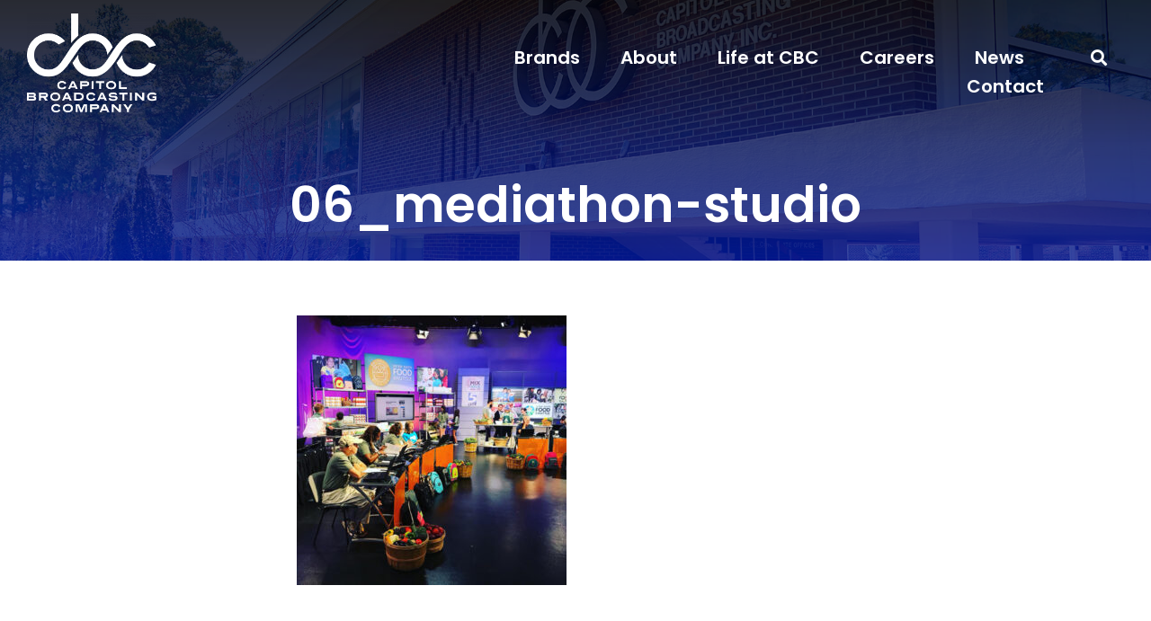

--- FILE ---
content_type: text/css
request_url: https://d2eayl4rdv079v.cloudfront.net/wp-content/uploads/elementor/css/post-49721.css?ver=1732477447
body_size: 901
content:
.elementor-49721 .elementor-element.elementor-element-7197dd49 > .elementor-container > .elementor-column > .elementor-widget-wrap{align-content:center;align-items:center;}.elementor-49721 .elementor-element.elementor-element-7197dd49:not(.elementor-motion-effects-element-type-background), .elementor-49721 .elementor-element.elementor-element-7197dd49 > .elementor-motion-effects-container > .elementor-motion-effects-layer{background-color:transparent;background-image:linear-gradient(180deg, var( --e-global-color-secondary ) 0%, var( --e-global-color-primary ) 100%);}.elementor-49721 .elementor-element.elementor-element-7197dd49 > .elementor-background-overlay{background-image:url("https://capitolbroadcasting.com/wp-content/uploads/2022/10/CBC-Headquarters.jpg");background-position:center center;background-repeat:no-repeat;background-size:cover;opacity:0.23;mix-blend-mode:screen;transition:background 0.3s, border-radius 0.3s, opacity 0.3s;}.elementor-49721 .elementor-element.elementor-element-7197dd49 > .elementor-container{max-width:1440px;}.elementor-49721 .elementor-element.elementor-element-7197dd49{transition:background 0.3s, border 0.3s, border-radius 0.3s, box-shadow 0.3s;padding:200px 0px 35px 0px;}.elementor-bc-flex-widget .elementor-49721 .elementor-element.elementor-element-61c8c194.elementor-column .elementor-widget-wrap{align-items:center;}.elementor-49721 .elementor-element.elementor-element-61c8c194.elementor-column.elementor-element[data-element_type="column"] > .elementor-widget-wrap.elementor-element-populated{align-content:center;align-items:center;}.elementor-49721 .elementor-element.elementor-element-61c8c194 > .elementor-widget-wrap > .elementor-widget:not(.elementor-widget__width-auto):not(.elementor-widget__width-initial):not(:last-child):not(.elementor-absolute){margin-bottom:15px;}.elementor-49721 .elementor-element.elementor-element-61c8c194 > .elementor-element-populated{padding:0% 0% 0% 0%;}.elementor-widget-heading .elementor-heading-title{color:var( --e-global-color-primary );font-family:var( --e-global-typography-primary-font-family ), Sans-serif;font-weight:var( --e-global-typography-primary-font-weight );}.elementor-49721 .elementor-element.elementor-element-58e452d8 > .elementor-widget-container{margin:0px 0px 15px 0px;}.elementor-49721 .elementor-element.elementor-element-58e452d8{text-align:center;}.elementor-49721 .elementor-element.elementor-element-58e452d8 .elementor-heading-title{color:var( --e-global-color-3ee6a05 );font-family:"Poppins", Sans-serif;font-size:55px;font-weight:600;}.elementor-49721 .elementor-element.elementor-element-7dad766f > .elementor-container{max-width:1440px;}.elementor-49721 .elementor-element.elementor-element-7dad766f{padding:4% 25% 4% 25%;}.elementor-widget-theme-post-content{color:var( --e-global-color-text );font-family:var( --e-global-typography-text-font-family ), Sans-serif;font-size:var( --e-global-typography-text-font-size );font-weight:var( --e-global-typography-text-font-weight );line-height:var( --e-global-typography-text-line-height );letter-spacing:var( --e-global-typography-text-letter-spacing );}.elementor-49721 .elementor-element.elementor-element-0a29bd0{font-family:"Public Sans", Sans-serif;font-size:20px;font-weight:400;line-height:1.6em;letter-spacing:0px;}body.elementor-page-49721:not(.elementor-motion-effects-element-type-background), body.elementor-page-49721 > .elementor-motion-effects-container > .elementor-motion-effects-layer{background-color:#FFFFFF;}@media(max-width:1366px){.elementor-49721 .elementor-element.elementor-element-7197dd49{padding:200px 0px 20px 0px;}.elementor-widget-theme-post-content{font-size:var( --e-global-typography-text-font-size );line-height:var( --e-global-typography-text-line-height );letter-spacing:var( --e-global-typography-text-letter-spacing );}}@media(max-width:1200px){.elementor-49721 .elementor-element.elementor-element-7197dd49{padding:200px 0px 20px 0px;}}@media(max-width:1024px){.elementor-49721 .elementor-element.elementor-element-7197dd49 > .elementor-background-overlay{background-position:center center;}.elementor-49721 .elementor-element.elementor-element-7197dd49{padding:170px 0px 10px 0px;}.elementor-widget-theme-post-content{font-size:var( --e-global-typography-text-font-size );line-height:var( --e-global-typography-text-line-height );letter-spacing:var( --e-global-typography-text-letter-spacing );}}@media(max-width:880px){.elementor-49721 .elementor-element.elementor-element-7197dd49 > .elementor-background-overlay{background-position:center center;}.elementor-49721 .elementor-element.elementor-element-7dad766f > .elementor-container{max-width:600px;}.elementor-49721 .elementor-element.elementor-element-7dad766f{padding:60px 0px 60px 0px;}}@media(max-width:767px){.elementor-49721 .elementor-element.elementor-element-7197dd49{padding:185px 0px 10px 0px;}.elementor-49721 .elementor-element.elementor-element-61c8c194 > .elementor-element-populated{padding:0px 0px 0px 0px;}.elementor-49721 .elementor-element.elementor-element-58e452d8 .elementor-heading-title{font-size:43px;}.elementor-49721 .elementor-element.elementor-element-7dad766f{padding:30px 20px 30px 20px;}.elementor-widget-theme-post-content{font-size:var( --e-global-typography-text-font-size );line-height:var( --e-global-typography-text-line-height );letter-spacing:var( --e-global-typography-text-letter-spacing );}}@media(max-width:1024px) and (min-width:768px){.elementor-49721 .elementor-element.elementor-element-61c8c194{width:100%;}}@media(min-width:2400px){.elementor-widget-theme-post-content{font-size:var( --e-global-typography-text-font-size );line-height:var( --e-global-typography-text-line-height );letter-spacing:var( --e-global-typography-text-letter-spacing );}}